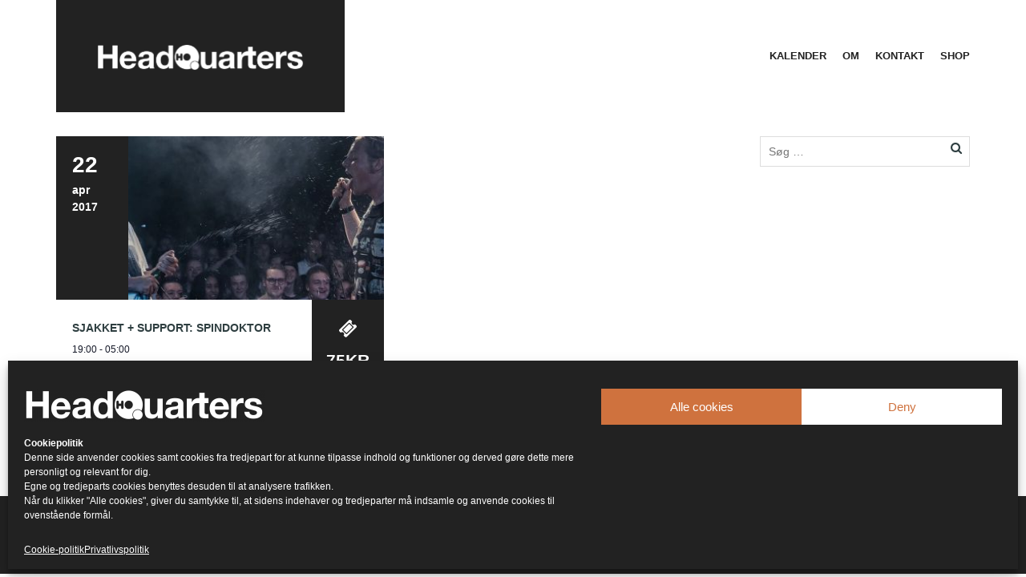

--- FILE ---
content_type: text/css
request_url: https://venue.hq.dk/wp-content/themes/eventica-wp-child/style.css?ver=1.20.0
body_size: 1414
content:
/*
Theme Name: HeadQuarters
Theme URI: http://www.toko.press
Author: rgo
Author URI: 
Description: Child Theme Sample for Eventica WP Theme.
Version: 1
Template: eventica-wp    
Text domain: tokopress;
License: GPL License
License URI: license.txt
Tags: one-column, two-columns, right-sidebar, custom-background, custom-colors, custom-header, custom-menu, featured-images, full-width-template, theme-options, translation-ready
*/

#main-content {
    padding-top: 0px !important;
    padding-bottom: 100px;
}


#tribe-events-content.tribe-events-single .tribe-events-cta .btn {
    border-color: #222222;
}
#tribe-events-content.tribe-events-single .tribe-events-cta .btn:hover {
    border-color: #331c00;
    background:#cf723e;
}


.section-heading {
    background: #222222;
}


/* info strip styles, djs/live/theatre/event/day/new/aflyst */
#infoStrip {
        padding: 0px;
        width: 70px;
        float: left;
        left: 0px;
        position: absolute;
        bottom: 2px;
        z-index: 1;
        font-weight: bolder;
        text-transform: uppercase;
        word-spacing: 2pt;
        font-size: 13px;
        text-align: center;
}

/* colour */
.infoStrip-live {
        background-color: white;
        color: #ea6f21;
}
.infoStrip-djs {
        background-color: white;
        color: #ea6f21;
}
.infoStrip-aflyst {
        background-color: white;
        color: red;
}
.infoStrip-new {
        background-color: white;
        color: #ea6f21;
}

.tribe-events-loop  > .row {
    margin-left: 0px;
    margin-right: 0px;
}

#tribe-events-content > .vc_message_box > p √{
    margin-top: 0px !important;
}
.vc_message_box>p:last-child {
    margin-bottom: 14px !important;
    font-size: 20px;
    font-weight: 700;
}


    .embed-container { 
        position: relative; 
        padding-bottom: 56.25%;
        overflow: hidden;
        max-width: 100%;
        height: auto;
	margin-bottom: 40px;
    } 

    .embed-container iframe,
    .embed-container object,
    .embed-container embed { 
        position: absolute;
        top: 0;
        left: 0;
        width: 100%;
        height: 100%;
    }



@font-face {
	font-family: 'hqfont';
	src:url('hqfont.eot');
	src:url('hqfont.eot?#iefix') format('embedded-opentype'),
		url('hqfont.ttf') format('truetype'),
		url('hqfont.woff') format('woff'),
		url('hqfont.svg#hqfont') format('svg');
	font-weight: normal;
	font-style: normal;
}




[class^="icon-"], [class*=" icon-"] {
	font-family: 'hqfont';
	speak: none;
	font-style: normal;
	font-weight: normal;
	font-variant: normal;
	text-transform: none;
	line-height: 1;
	padding-right: 8px;
	/* Better Font Rendering =========== */
	-webkit-font-smoothing: antialiased;
	-moz-osx-font-smoothing: grayscale;
    	font-size: 30px;
    	color: #ce723d;
}

[class^="icon-"]:hover, [class*=" icon-"]:hover {
	color:#ea6f21 !important;
}


.icon-notification:before {
	content: "\e604";
}
.icon-play:before {
	content: "\e605";
}
.icon-mail:before {
	content: "\e606";
}
.icon-facebook:before {
	content: "\e607";
}
.icon-facebook2:before {
	content: "\e608";
}
.icon-facebook3:before {
	content: "\e609";
}
.icon-twitter:before {
	content: "\e60a";
}
.icon-twitter2:before {
	content: "\e60b";
}
.icon-feed:before {
	content: "\e60c";
}
.icon-feed2:before {
	content: "\e60d";
}
.icon-instagram:before {
	content: "\e60e";
}
.icon-vimeo2:before {
	content: "\e60f";
}
.icon-vimeo:before {
	content: "\e610";
}
.icon-vimeo3:before {
	content: "\e611";
}
.icon-youtube:before {
	content: "\e612";
}
.icon-youtube2:before {
	content: "\e613";
}
.icon-feed3:before {
	content: "\e614";
}
.icon-file-pdf:before {
	content: "\e615";
}
.icon-clock2:before {
	content: "\e601";
}
.icon-clock:before {
	content: "\e600";
}
.icon-info:before {
	content: "\e602";
}
.icon-info2:before {
	content: "\e603";
}
.icon-ticket:before {
	content: "\e626";
}
.icon-music:before {
	content: "\e616";
}
.icon-tv2:before {
	content: "\e617";
}
.icon-mail:before {
	content: "\e618";
}
.icon-search:before {
	content: "\e619";
}
.icon-calendar:before {
	content: "\e61a";
}
.icon-twitter:before {
	content: "\e61b";
}
.icon-facebook:before {
	content: "\e61c";
}
.icon-facebook2:before {
	content: "\e61d";
}
.icon-facebook3:before {
	content: "\e61e";
}
.icon-vimeo:before {
	content: "\e61f";
}
.icon-tumblr:before {
	content: "\e620";
}
.icon-instagram:before {
	content: "\e621";
}
.icon-soundcloud:before {
	content: "\e622";
}
.icon-linkedin:before {
	content: "\e623";
}
.icon-tumblr2:before {
	content: "\e624";
}
.icon-vimeo2:before {
	content: "\e625";
}
.icon-alarm:before {
	content: "\e627";
}
.icon-calendar:before {
	content: "\e628";
}
.icon-table:before {
	content: "\e629";
}
.icon-menu:before {
	content: "\e62a";
}
.icon-grid:before {
	content: "\e62b";
}
.icon-menu2:before {
	content: "\e62c";
}
.icon-grid2:before {
	content: "\e62d";
}
.icon-homeintern:before{
	content: "\e62e";
}

.icon-homeextern:before{
	content: "\e62f";
}

/* Oles homepage edit */
.page-template-page_home_event-php .home-upcoming-events {
    padding: 30px 0 0;
    background-color: transparent; 
    background-image: none; 
}

.page-template-page_home_event-php .home-upcoming-events .upcoming-event-title {
    color: #222222;
}

.home-group-box {
	display: none;
}

/* Oles calendar edit */

.tribe-events-list .event-list-wrapper-bottom .wraper-bottom-right a.more-link .cost {
    color: white;
}

.tribe-events-list .event-list-wrapper-bottom .wraper-bottom-right a.more-link i {
    color: white;
}

/* Oles calendar edit v2 */

.tribe-events-pro .tribe-events-pro-photo__event-featured-image-link {
  position: relative;
}
 
.tribe-events-pro .tribe-events-pro-photo__event-featured-image-date-tag {
  position: absolute;
  bottom: 0;
  left: 0;
  background-color: rgba(0, 0, 0, 0.5);
  padding: 6px 12px;
}
 
.tribe-events-pro .tribe-events-pro-photo__event-featured-image-date-tag-datetime {
  display: flex;
  flex-direction: column;
  text-align: center;
}
 
.tribe-events-pro .tribe-events-pro-photo__event-featured-image-date-tag-month {
  color: #ffffff;
  font-family: "Helvetica Neue", Helvetica, -apple-system, BlinkMacSystemFont, Roboto, Arial, sans-serif;
  font-size: 11px;
  font-weight: 400;
  line-height: 1.5;
  color: #ffffff;
  text-transform: uppercase;
}

.tribe-events-pro .tribe-events-pro-photo__event-featured-image-date-tag-daynum.tribe-common-h5.tribe-common-h4--min-medium {
  color: #ffffff;

}